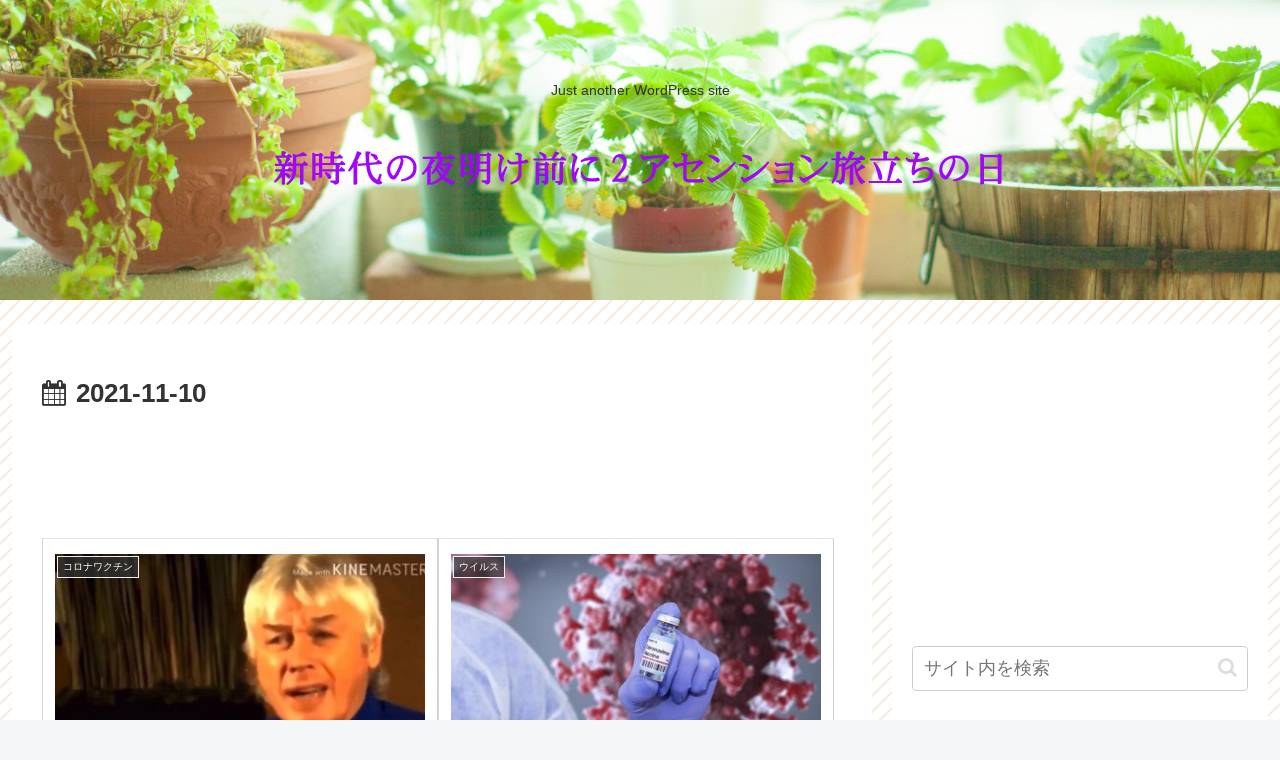

--- FILE ---
content_type: text/html; charset=utf-8
request_url: https://www.google.com/recaptcha/api2/aframe
body_size: 250
content:
<!DOCTYPE HTML><html><head><meta http-equiv="content-type" content="text/html; charset=UTF-8"></head><body><script nonce="NfeR3cU3q-7BZVf8N9rW8A">/** Anti-fraud and anti-abuse applications only. See google.com/recaptcha */ try{var clients={'sodar':'https://pagead2.googlesyndication.com/pagead/sodar?'};window.addEventListener("message",function(a){try{if(a.source===window.parent){var b=JSON.parse(a.data);var c=clients[b['id']];if(c){var d=document.createElement('img');d.src=c+b['params']+'&rc='+(localStorage.getItem("rc::a")?sessionStorage.getItem("rc::b"):"");window.document.body.appendChild(d);sessionStorage.setItem("rc::e",parseInt(sessionStorage.getItem("rc::e")||0)+1);localStorage.setItem("rc::h",'1770038644808');}}}catch(b){}});window.parent.postMessage("_grecaptcha_ready", "*");}catch(b){}</script></body></html>